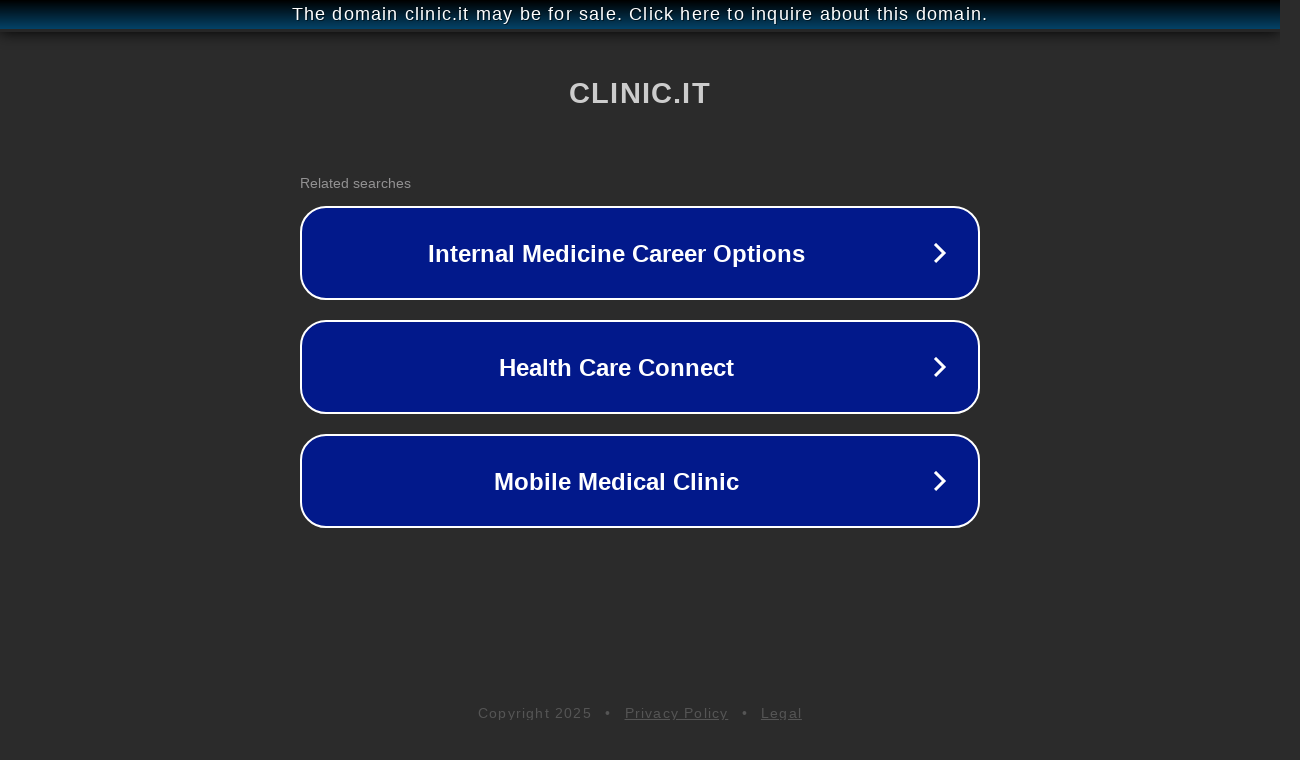

--- FILE ---
content_type: text/html; charset=utf-8
request_url: http://clinic.it/
body_size: 1030
content:
<!doctype html>
<html data-adblockkey="MFwwDQYJKoZIhvcNAQEBBQADSwAwSAJBANDrp2lz7AOmADaN8tA50LsWcjLFyQFcb/P2Txc58oYOeILb3vBw7J6f4pamkAQVSQuqYsKx3YzdUHCvbVZvFUsCAwEAAQ==_cwGAxyFSjC5GT7dk0CSZRT2L0H3eQDnriVrETDFg+BnFWRaEMRfhlLcv4sYPC5k2QorDb9Lrenf/KnBAEXABcw==" lang="en" style="background: #2B2B2B;">
<head>
    <meta charset="utf-8">
    <meta name="viewport" content="width=device-width, initial-scale=1">
    <link rel="icon" href="[data-uri]">
    <link rel="preconnect" href="https://www.google.com" crossorigin>
</head>
<body>
<div id="target" style="opacity: 0"></div>
<script>window.park = "[base64]";</script>
<script src="/bgylbLsNF.js"></script>
</body>
</html>
